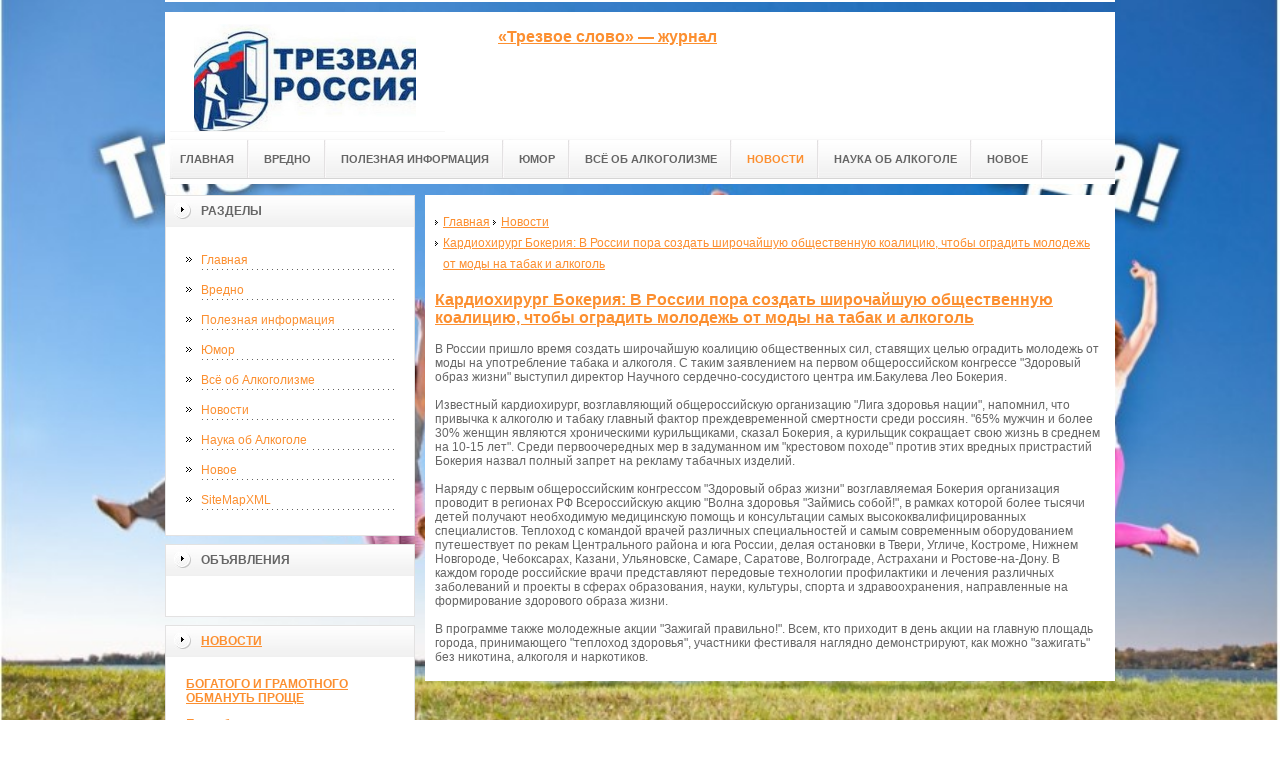

--- FILE ---
content_type: text/html; charset=UTF-8
request_url: http://trezvoeslovo.ru/novosti/kardiohirurg-bokerija-v-rossii-pora-sozdat.html
body_size: 9926
content:
<!DOCTYPE html PUBLIC "-//W3C//DTD XHTML 1.0 Transitional//EN" "http://www.w3.org/TR/xhtml1/DTD/xhtml1-transitional.dtd">

<html xmlns="http://www.w3.org/1999/xhtml" xml:lang="ru-ru" lang="ru-ru" >
<head>
<!--be060--> 
<meta name='yandex-verification' content='6e39146415bc469a' />
<meta http-equiv="content-type" content="text/html; charset=utf-8" />
<!-- SAPE RTB JS -->
<script
    async="async"
    src="//cdn-rtb.sape.ru/rtb-b/js/869/2/22869.js"
    type="text/javascript">
</script>
<!-- SAPE RTB END -->
  <base href="http://trezvoeslovo.ru/" />
  <meta name="google-site-verification" content="QIp_wwRoeHISE1p77B70x4rGrnChgmahjbDhI5mgFpA" />
<meta name="copyright" content="©GOODPROFY">
<meta name='yandex-verification' content='467a163030b87ba2' />
  <!-- cutcut -->
  <meta name="description" content="">
  <meta name="keywords" content="">
  <meta name="viewport" content="width=1024">
  <title>Кардиохирург Бокерия: В России пора создать широчайшую общественную коалицию, чтобы оградить молодежь от моды на табак и алкоголь | «Трезвое слово» — журнал</title>
  <!-- cutcut -->
<link href="/assets/templates/at_skyjump/at_menu/at_menu/at-sosdmenu.css" rel="stylesheet" type="text/css" />
<link rel="stylesheet" href="/assets/templates/at_skyjump/css/template_css.css" type="text/css" />
<link rel="stylesheet" href="/assets/templates/at_skyjump/css/colors/color1.css" type="text/css" />
<link rel="stylesheet" media="screen" href="/assets/templates/at_skyjump/superfish/superfish-vertical.css" />
<!--[if IE]>
	<style type="text/css">
	.clearfix {display: inline-block;}
	</style>
<![endif]-->
<script language="javascript" type="text/javascript" src="//code.jquery.com/jquery-1.10.2.js"></script>

<link rel="stylesheet" href="/assets/templates/at_skyjump/fancybox/source/jquery.fancybox.css?v=2.1.5" type="text/css" media="screen" />
<script type="text/javascript" src="/assets/templates/at_skyjump/fancybox/source/jquery.fancybox.pack.js?v=2.1.5"></script>
<script type="text/javascript" charset="utf-8">

/*<![CDATA[*/

document.write ('<style type="text\/css">#at-tabmodulewrap .moduletable {display: none;}<\/style>');

/*]]>*/

</script>

<script language="javascript" type="text/javascript" src="/assets/templates/at_skyjump/scripts/at.script.js"></script>
<script src="/assets/templates/at_skyjump/superfish/superfish.js"></script>

<script>

$(document).ready(function() {
$('.fancybox').fancybox();
$("ul#menu-mt").superfish({

            animation: {height:'show'},   // slide-down effect without fade-in

            delay:     1200               // 1.2 second delay on mouseout

        });
});

</script>

<style>
    
    html{background: url(upload/bg.jpg) no-repeat center center fixed; -webkit-background-size: cover;        -moz-background-size: cover;        -o-background-size: cover;        background-size: cover;}
        
#at-col1 div.moduletable_menu.new a {line-height:10px;height:auto;padding: 5px 15px;background-image:none;}

</style>

</head>

<body class="wide zupa4" id="bd">



<a name="up" id="up"></a>



<!-- START WRAPPER -->

<div id="at-wrapper">

<div id="utop">

<div class="moduletable">
					

<div class="custom">
	</div>
		</div>

</div>

<!-- START HEADER -->

<div id="at-wrapheader" class="clearfix">



<!-- begin logo /////////////////////////////////-->

<a id="ulogo" title="«Трезвое слово» — журнал" href="http://trezvoeslovo.ru/">



    <div class="custom">
	<p style="text-align: center;"><strong><span style="font-size: 12pt; font-family: times new roman,times;"><span style="font-size: 12pt; font-family: times new roman,times;"><img src="upload/logo.jpg" alt="«Трезвое слово» — журнал" width="222"></span></span></strong></p></div>
    
</a>

<!-- end logo  ///////////////////////////////////-->



<div id="uaddress">



<div class="custom">
	    <p style="font-size: 16px; font-weight: bold; color: #000000; text-align: center;"><a title="«Трезвое слово» — журнал" href="http://trezvoeslovo.ru/">«Трезвое слово» — журнал</a></p>
</div>
</div>



<div id="uphone">

<div class="custom"  >
	
</div>

</div>

<!-- Start main navigation -->

<div id="at-wrapmainnavigation" class="clearfix">

<div id="at-mainnavigation">
<ul id="at-cssmenu" class="clearfix">
  <li class="menu-item0"><a href="http://trezvoeslovo.ru/"   class="first" id="menu1" title="Главная"><span class="menu-title">Главная</span></a></li> 
<li class="menu-item1"><a href="vredno/"   id="menu295" title="Вредно"><span class="menu-title">Вредно</span></a></li> 
<li class="menu-item2"><a href="poleznaya-informacziya/"   id="menu297" title="Полезная информация"><span class="menu-title">Полезная информация</span></a></li> 
<li class="menu-item3"><a href="trezvoe-foto/"   id="menu299" title="Юмор"><span class="menu-title">Юмор</span></a></li> 
<li class="menu-item4"><a href="vse-ob-alkogolizme"   id="menu301" title="Всё об Алкоголизме"><span class="menu-title">Всё об Алкоголизме</span></a></li> 
<li class="menu-item5"><a href="novosti/"   class="active" id="menu303" title="Новости"><span class="menu-title">Новости</span></a></li> 
<li class="menu-item6"><a href="nauka-ob-alkogole/"   id="menu304" title="Наука об Алкоголе"><span class="menu-title">Наука об Алкоголе</span></a></li> 
<li class="menu-item7"><a href="novoe/"   class="last" id="menu557" title="Новое"><span class="menu-title">Новое</span></a></li> 

</nav>

</div>
</div>
<!-- End of main navigation -->



<!-- Start user3 -->


<!-- End user3 -->



<!-- Start usertools -->

<div id="at-usertools">



</div>

<!-- End usertools -->



<!-- Start usertoolcolors -->

<div id="at-usercolors" class="clearfix">


</div>

<!-- End usertoolcolors -->



<!-- Start search -->


<!-- End search -->



</div>

<!-- END HEADER -->



<div id="at-containerwrap-fr">

<div id="at-container">



<div id="at-mainbody-fr">











</div>

<!-- Start column1 -->


<div id="at-col1">

<div class="at-innerpad">

		<div class="moduletable_menu">
					<h3>Разделы</h3>
					
<ul class="menu" id="menu-mt">
  <li  class="first"><a href="http://trezvoeslovo.ru/" title="Главная">Главная</a></li>
<li ><a href="vredno/" title="Вредно">Вредно</a></li>
<li ><a href="poleznaya-informacziya/" title="Полезная информация">Полезная информация</a></li>
<li ><a href="trezvoe-foto/" title="Юмор">Юмор</a></li>
<li ><a href="vse-ob-alkogolizme" title="Всё об Алкоголизме">Всё об Алкоголизме</a></li>
<li  class="active"><a href="novosti/" title="Новости">Новости</a></li>
<li ><a href="nauka-ob-alkogole/" title="Наука об Алкоголе">Наука об Алкоголе</a></li>
<li ><a href="novoe/" title="Новое">Новое</a></li>
<li  class="last"><a href="sitemap.xml" title="SiteMapXML">SiteMapXML</a></li>

</ul>   
		</div>
				            <div class="moduletable_menu new">
					<h3>Объявления</h3>

                    <p></p>
                    

		    </div>



<div class="moduletable">
					<h3><a href="novosti/">Новости</a></h3>
					<div class="newsflash">
  <h4 class="newsflash-title">
			<a href="nauka-ob-alkogole/razvitie-detej-rodivshihsja-s-alkogolnym-sindromom.html" title="Богатого и грамотного обмануть проще">
			Богатого и грамотного обмануть проще</a>
		</h4>




<p></p>

<a class="readmore" href="nauka-ob-alkogole/razvitie-detej-rodivshihsja-s-alkogolnym-sindromom.html">Подробнее...</a>	
<h4 class="newsflash-title">
			<a href="novosti/pjanyj-dalnobojshhik-na-bolshegruze-ustroil-pogrom.html" title="Богатого и грамотного обмануть проще">
			Богатого и грамотного обмануть проще</a>
		</h4>




<p></p>

<a class="readmore" href="novosti/pjanyj-dalnobojshhik-na-bolshegruze-ustroil-pogrom.html">Подробнее...</a>	
<h4 class="newsflash-title">
			<a href="novosti/rossija-na-televidenii-mozhet-pojavitsja-3.html" title="Илья Черт: Девушка с пивом на улице раньше считалась проституткой">
			Илья Черт: Девушка с пивом на улице раньше считалась проституткой</a>
		</h4>




<p></p>

<a class="readmore" href="novosti/rossija-na-televidenii-mozhet-pojavitsja-3.html">Подробнее...</a>	
<h4 class="newsflash-title">
			<a href="novosti/povysit-ceny-na-alkogol-predlozhil-pravitelstvu.html" title="Илья Черт: Девушка с пивом на улице раньше считалась проституткой">
			Илья Черт: Девушка с пивом на улице раньше считалась проституткой</a>
		</h4>




<p></p>

<a class="readmore" href="novosti/povysit-ceny-na-alkogol-predlozhil-pravitelstvu.html">Подробнее...</a>	
<h4 class="newsflash-title">
			<a href="novosti/olga-borzova-komitet-po-ohrane-zdorovja-prodolzhit.html" title="Илья Черт: Девушка с пивом на улице раньше считалась проституткой">
			Илья Черт: Девушка с пивом на улице раньше считалась проституткой</a>
		</h4>




<p></p>

<a class="readmore" href="novosti/olga-borzova-komitet-po-ohrane-zdorovja-prodolzhit.html">Подробнее...</a>	
<h4 class="newsflash-title">
			<a href="novosti/minfin-podgotovil-zakon-o-povyshenii-akcizov-na-3.html" title="Илья Черт: Девушка с пивом на улице раньше считалась проституткой">
			Илья Черт: Девушка с пивом на улице раньше считалась проституткой</a>
		</h4>




<p></p>

<a class="readmore" href="novosti/minfin-podgotovil-zakon-o-povyshenii-akcizov-na-3.html">Подробнее...</a>	
	

                    </div>
		    </div>

<div class="moduletable">
					<h3><a href="nauka-ob-alkogole/">Наука об Алкоголе</a></h3>
					<div class="newsflash">
  <h4 class="newsflash-title">
			<a href="agency/id/agentstvo-nedvizhimosti-zolotoi-klyuch.html" title="Агентство недвижимости Золотой ключ">
			Агентство недвижимости Золотой ключ</a>
		</h4>




<p></p>

<a class="readmore" href="agency/id/agentstvo-nedvizhimosti-zolotoi-klyuch.html">Подробнее...</a>	
<h4 class="newsflash-title">
			<a href="nauka-ob-alkogole/kora-joximbe-(yohimbe-bark).html" title="Кора йохимбе (YOHIMBE BARK)">
			Кора йохимбе (YOHIMBE BARK)</a>
		</h4>




<p>6-10 чайные ложки очищенной коры варить 10 минут в 1-ой пинте воды,</p>

<a class="readmore" href="nauka-ob-alkogole/kora-joximbe-(yohimbe-bark).html">Подробнее...</a>	
<h4 class="newsflash-title">
			<a href="nauka-ob-alkogole/maloizvestnyij-istochnik-meskalina.html" title="Малоизвестный источник Мескалина">
			Малоизвестный источник Мескалина</a>
		</h4>




<p>Мескалиновый боб (Sophora secundiflora), также известный как "coralillo", - это кустарник или невысокое дерево с серебряными плодами, содержащее до шести или семи красных бобов или семян. </p>

<a class="readmore" href="nauka-ob-alkogole/maloizvestnyij-istochnik-meskalina.html">Подробнее...</a>	
<h4 class="newsflash-title">
			<a href="nauka-ob-alkogole/reczept-schastya.html" title="Рецепт счастья">
			Рецепт счастья</a>
		</h4>




<p>Извлечение DXM из сиропа (Туссин+/Гликодин)</p>

<a class="readmore" href="nauka-ob-alkogole/reczept-schastya.html">Подробнее...</a>	
	
                    </div>
		    </div>

<div class="moduletable">
					<h3><a href="vse-ob-alkogolizme">Все об Алкоголизме</a></h3>
					<div class="newsflash">
  <h4 class="newsflash-title">
			<a href="vsyo-ob-alkogolizme/myisli-zavisimyix-kak-simptom-sryiva.html" title="Мысли зависимых как симптом срыва">
			Мысли зависимых как симптом срыва</a>
		</h4>




<p>Как известно «Рыба гниёт с головы».

Трезвеющие алкоголики и наркоманы тоже.</p>

<a class="readmore" href="vsyo-ob-alkogolizme/myisli-zavisimyix-kak-simptom-sryiva.html">Подробнее...</a>	
<h4 class="newsflash-title">
			<a href="vsyo-ob-alkogolizme/kodirovanie-alkogolizma-s-kakimi-problemami-mozhno-stolknutsya.html" title="Кодирование алкоголизма -  с какими проблемами можно столкнуться">
			Кодирование алкоголизма -  с какими проблемами можно столкнуться</a>
		</h4>




<p>Кодирование по сути это внушенный запрет, термин введён в практику в 1980-тых годах известным доктором Довженко А. Р.</p>

<a class="readmore" href="vsyo-ob-alkogolizme/kodirovanie-alkogolizma-s-kakimi-problemami-mozhno-stolknutsya.html">Подробнее...</a>	
<h4 class="newsflash-title">
			<a href="vsyo-ob-alkogolizme/kompleks-nepolnoczennosti-bez-prichinyi.-alkogolizm-roditelej.html" title="Комплекс неполноценности без причины. Алкоголизм родителей">
			Комплекс неполноценности без причины. Алкоголизм родителей</a>
		</h4>




<p>НереНередко комплекс неполноценности возникает у подростков, даже лично не связан с ними самими. Бывает, это развивается под влиянием семьи, и от влияния семьидко комплекс неполноценности возникает у подростков, даже лично не связан с ними самими.</p>

<a class="readmore" href="vsyo-ob-alkogolizme/kompleks-nepolnoczennosti-bez-prichinyi.-alkogolizm-roditelej.html">Подробнее...</a>	
<h4 class="newsflash-title">
			<a href="vse-ob-alkogolizme/dopustimaja-doza-alkogolja-za-rulem.html" title="Допустимая доза алкоголя за рулем">
			Допустимая доза алкоголя за рулем</a>
		</h4>




<p>Проведение освидетельствования на определение состояния опьянения водителей утверждается приказом Министерства здравоохранения Российской Федерации от 14 июня 2003 года, согласно которому признается максимально допустимой доза алкоголя в крови 0,5 промилле, что составляет  пять</p>

<a class="readmore" href="vse-ob-alkogolizme/dopustimaja-doza-alkogolja-za-rulem.html">Подробнее...</a>	
<h4 class="newsflash-title">
			<a href="vse-ob-alkogolizme/alkogolnaja-jencefalopatija.html" title="Алкогольная энцефалопатия">
			Алкогольная энцефалопатия</a>
		</h4>




<p></p>

<a class="readmore" href="vse-ob-alkogolizme/alkogolnaja-jencefalopatija.html">Подробнее...</a>	
<h4 class="newsflash-title">
			<a href="vse-ob-alkogolizme/pohmele.html" title="Похмелье">
			Похмелье</a>
		</h4>




<p></p>

<a class="readmore" href="vse-ob-alkogolizme/pohmele.html">Подробнее...</a>	
<h4 class="newsflash-title">
			<a href="vse-ob-alkogolizme/kodirovanie-ot-alkogolizma.html" title="Кодирование от алкоголизма">
			Кодирование от алкоголизма</a>
		</h4>




<p></p>

<a class="readmore" href="vse-ob-alkogolizme/kodirovanie-ot-alkogolizma.html">Подробнее...</a>	
<h4 class="newsflash-title">
			<a href="vse-ob-alkogolizme/alkogolnyj-delirij.html" title="Алкогольный делирий">
			Алкогольный делирий</a>
		</h4>




<p></p>

<a class="readmore" href="vse-ob-alkogolizme/alkogolnyj-delirij.html">Подробнее...</a>	
<h4 class="newsflash-title">
			<a href="vse-ob-alkogolizme/lechenie-alkogolizma.html" title="Лечение алкоголизма">
			Лечение алкоголизма</a>
		</h4>




<p></p>

<a class="readmore" href="vse-ob-alkogolizme/lechenie-alkogolizma.html">Подробнее...</a>	
<h4 class="newsflash-title">
			<a href="vse-ob-alkogolizme/alkogol-v-krovi-normy-alkogolja-v-krovi.html" title="Алкоголь в крови (нормы алкоголя в крови)">
			Алкоголь в крови (нормы алкоголя в крови)</a>
		</h4>




<p></p>

<a class="readmore" href="vse-ob-alkogolizme/alkogol-v-krovi-normy-alkogolja-v-krovi.html">Подробнее...</a>	
	
                    </div>
		    </div>
		
<div class="moduletable">
					<h3><a href="poleznaya-informacziya/">Полезная информация</a></h3>
					<div class="newsflash">
  <h4 class="newsflash-title">
			<a href="poleznaya-informacziya/naturalnaya-sila-komforta-praktichnaya-krovat-dlya-sovremennoj-spalni.html" title="Натуральная сила комфорта: практичная кровать для современной спальни">
			Натуральная сила комфорта: практичная кровать для современной спальни</a>
		</h4>




<p>При выборе мебели для спальни всё чаще на первый план выходит не только внешний вид, но и функциональность. </p>

<a class="readmore" href="poleznaya-informacziya/naturalnaya-sila-komforta-praktichnaya-krovat-dlya-sovremennoj-spalni.html">Подробнее...</a>	
<h4 class="newsflash-title">
			<a href="poleznaya-informacziya/spokojnaya-doroga-v-evropu-sovremennyij-format-poezdok-bez-lishnix-ogranichenij.html" title="Спокойная дорога в Европу: современный формат поездок без лишних ограничений">
			Спокойная дорога в Европу: современный формат поездок без лишних ограничений</a>
		</h4>




<p>Поездки за границу всё чаще требуют не только скорости, но и удобства, предсказуемости и комфорта.</p>

<a class="readmore" href="poleznaya-informacziya/spokojnaya-doroga-v-evropu-sovremennyij-format-poezdok-bez-lishnix-ogranichenij.html">Подробнее...</a>	
<h4 class="newsflash-title">
			<a href="poleznaya-informacziya/samyie-deshevyie-aviabiletyi-kak-sekonomit-na-perelyotax-i-puteshestvovat-chashhe.html" title="Самые дешевые авиабилеты: как сэкономить на перелётах и путешествовать чаще">
			Самые дешевые авиабилеты: как сэкономить на перелётах и путешествовать чаще</a>
		</h4>




<p>Путешествия стали доступнее благодаря современным онлайн-сервисам, которые позволяют находить самые дешевые авиабилеты</p>

<a class="readmore" href="poleznaya-informacziya/samyie-deshevyie-aviabiletyi-kak-sekonomit-na-perelyotax-i-puteshestvovat-chashhe.html">Подробнее...</a>	
<h4 class="newsflash-title">
			<a href="poleznaya-informacziya/chistyij-vozdux-kazhdyij-den-pochemu-karmannyie-filtryi-—-luchshij-vyibor-dlya-vashego-doma-i-ofisa.html" title="Чистый воздух каждый день: почему карманные фильтры — лучший выбор для вашего дома и офиса">
			Чистый воздух каждый день: почему карманные фильтры — лучший выбор для вашего дома и офиса</a>
		</h4>




<p>Современные технологии в области фильтрации воздуха значительно улучшили качество нашей жизни.</p>

<a class="readmore" href="poleznaya-informacziya/chistyij-vozdux-kazhdyij-den-pochemu-karmannyie-filtryi-—-luchshij-vyibor-dlya-vashego-doma-i-ofisa.html">Подробнее...</a>	
<h4 class="newsflash-title">
			<a href="poleznaya-informacziya/pokupki-bez-granicz-kak-vyibrat-nadezhnyij-sajt-dlya-dostavki-tovarov-iz-kitaya.html" title="Покупки без границ: как выбрать надежный сайт для доставки товаров из Китая">
			Покупки без границ: как выбрать надежный сайт для доставки товаров из Китая</a>
		</h4>




<p>Международная торговля давно стала неотъемлемой частью современной жизни.</p>

<a class="readmore" href="poleznaya-informacziya/pokupki-bez-granicz-kak-vyibrat-nadezhnyij-sajt-dlya-dostavki-tovarov-iz-kitaya.html">Подробнее...</a>	
<h4 class="newsflash-title">
			<a href="poleznaya-informacziya/liczenzionnyie-igryi-na-vavada-kazino-oficzialnyij-veb-resurs-s-bonusami-i-syurprizami.html" title="Лицензионные игры на Вавада казино официальный веб-ресурс - с бонусами и сюрпризами">
			Лицензионные игры на Вавада казино официальный веб-ресурс - с бонусами и сюрпризами</a>
		</h4>




<p>Vavada азартный портал — оператор казино, завоевавший спрос в последние годы благодаря широкому спектру предложений, включая вендеры казино и необычные акции</p>

<a class="readmore" href="poleznaya-informacziya/liczenzionnyie-igryi-na-vavada-kazino-oficzialnyij-veb-resurs-s-bonusami-i-syurprizami.html">Подробнее...</a>	
<h4 class="newsflash-title">
			<a href="poleznaya-informacziya/shirokoformatnaya-pechat-instrument-dlya-voploshheniya-idej-na-bolshom-formate.html" title="Широкоформатная печать: Инструмент для Воплощения Идей на Большом Формате">
			Широкоформатная печать: Инструмент для Воплощения Идей на Большом Формате</a>
		</h4>




<p>Широкоформатная печать — это современная технология, которая позволяет создавать печатную продукцию больших размеров с высоким качеством изображения.</p>

<a class="readmore" href="poleznaya-informacziya/shirokoformatnaya-pechat-instrument-dlya-voploshheniya-idej-na-bolshom-formate.html">Подробнее...</a>	
<h4 class="newsflash-title">
			<a href="poleznaya-informacziya/detskij-lager-prostranstvo-dlya-rosta,-razvitiya-i-nezabyivaemyix-vpechatlenij.html" title="Детский лагерь: пространство для роста, развития и незабываемых впечатлений">
			Детский лагерь: пространство для роста, развития и незабываемых впечатлений</a>
		</h4>




<p>Детский лагерь — это не просто место для отдыха и развлечений. </p>

<a class="readmore" href="poleznaya-informacziya/detskij-lager-prostranstvo-dlya-rosta,-razvitiya-i-nezabyivaemyix-vpechatlenij.html">Подробнее...</a>	
<h4 class="newsflash-title">
			<a href="poleznaya-informacziya/seksualnoe-zdorove-i-udovolstvie-pochemu-seks-shop-mozhet-stat-vazhnoj-chastyu-vashej-zhizni.html" title="Сексуальное здоровье и удовольствие: почему секс-шоп может стать важной частью вашей жизни">
			Сексуальное здоровье и удовольствие: почему секс-шоп может стать важной частью вашей жизни</a>
		</h4>




<p>Секс-шопы сегодня становятся всё более популярными, и многие люди открыто обсуждают свою сексуальность и ищут способы улучшить интимную жизнь.</p>

<a class="readmore" href="poleznaya-informacziya/seksualnoe-zdorove-i-udovolstvie-pochemu-seks-shop-mozhet-stat-vazhnoj-chastyu-vashej-zhizni.html">Подробнее...</a>	
<h4 class="newsflash-title">
			<a href="poleznaya-informacziya/kak-analizirovat-stavki-i-planirovat-ix-pri-igre-v-poker.html" title="Как анализировать ставки и планировать их при игре в покер?">
			Как анализировать ставки и планировать их при игре в покер?</a>
		</h4>




<p>При анализе и учёте ставок в покере важно учитывать несколько ключевых моментов, которые могут повлиять на ваше решение и помочь в</p>

<a class="readmore" href="poleznaya-informacziya/kak-analizirovat-stavki-i-planirovat-ix-pri-igre-v-poker.html">Подробнее...</a>	
	
                    </div>
		    </div>


            <div class="moduletable_menu">
					<h3>Реклама</h3>
            			<!-- cutcut -->
            			  <p><!--a24396192615--><script type="text/javascript">
<!--
var _acic={dataProvider:15};(function(){var e=document.createElement("script");e.type="text/javascript";e.async=true;e.src="https://www2.acint.net/aci.js";var t=document.getElementsByTagName("script")[0];t.parentNode.insertBefore(e,t)})()
//-->
</script></p>
                    <p><!--3212365675414--><div id='Fs5S_3212365675414'></div></p>
                    <p><!--b6133a97-->
</p>
                    <p></p>
                    <p><!--7764f457--><!--REQUEST_URI=/novosti/kardiohirurg-bokerija-v-rossii-pora-sozdat.html-->

<!--
L 0.4.3
REMOTE_ADDR=18.216.76.56
request_uri=/novosti/kardiohirurg-bokerija-v-rossii-pora-sozdat.html
charset=UTF-8
is_static=
multi_site=
file change date=21.01.2026 07:33:59
lc_file_size=1024
lc_links_count=0
left_links_count=0
n=
--><!--7764f457--><script async="async" src="https://w.uptolike.com/widgets/v1/zp.js?pid=lf4b22c5c820643c0206c37ad68f387a049f93528c" type="text/javascript"></script></p>
                    <p></p>
                    <p><!--be060--></p>
                    
          <!-- cutcut -->
          
		    </div>






</div>

</div>


<!-- End column1 -->


<!-- Start content -->

<div id="at-contentwrap">



<!-- START HEADER IMAGES -->


<!-- END HEADER IMAGES -->







<!-- /////////////  START LOGIN MESSAGE  ////////////////// -->


<div id="system-message-container">
</div>

<!-- /////////////  END LOGIN MESSAGE  ////////////////// -->



<!-- /////////////  Start Tabcolumn  ////////////////// -->



<!-- /////////////  End Tabcolumn  ////////////////// -->



<div id="at-content" >





<div class="item-page">
<ul class="B_crumbBox"><li class="B_firstCrumb" itemscope="itemscope" itemtype="http://data-vocabulary.org/Breadcrumb"><a class="B_homeCrumb" itemprop="url" rel="Главная" href="http://trezvoeslovo.ru/"><span itemprop="title">Главная</span></a></li>
   <li itemscope="itemscope" class="B_crumb" itemtype="http://data-vocabulary.org/Breadcrumb"><a class="B_crumb" itemprop="url" rel="Новости" href="novosti/"><span itemprop="title">Новости</span></a></li>
   <li class="B_lastCrumb" itemscope="itemscope" itemtype="http://data-vocabulary.org/Breadcrumb"><a class="B_currentCrumb" itemprop="url" rel="Кардиохирург Бокерия: В России пора создать широчайшую общественную коалицию, чтобы оградить молодежь от моды на табак и алкоголь" href="novosti/kardiohirurg-bokerija-v-rossii-pora-sozdat.html"><span itemprop="title">Кардиохирург Бокерия: В России пора создать широчайшую общественную коалицию, чтобы оградить молодежь от моды на табак и алкоголь</span></a></li>
</ul>
<!-- cutcut -->
<h2>
			<a href="novosti/kardiohirurg-bokerija-v-rossii-pora-sozdat.html" title="Кардиохирург Бокерия: В России пора создать широчайшую общественную коалицию, чтобы оградить молодежь от моды на табак и алкоголь">
		Кардиохирург Бокерия: В России пора создать широчайшую общественную коалицию, чтобы оградить молодежь от моды на табак и алкоголь</a>
		</h2>
<p>В России пришло время создать широчайшую коалицию общественных сил, ставящих целью оградить молодежь от моды на употребление табака и алкоголя. С таким заявлением на первом общероссийском конгрессе "Здоровый образ жизни" выступил директор Научного сердечно-сосудистого центра им.Бакулева Лео Бокерия.<br /><br />Известный кардиохирург, возглавляющий общероссийскую организацию "Лига здоровья нации", напомнил, что привычка к алкоголю и табаку главный фактор преждевременной смертности среди россиян. "65% мужчин и более 30% женщин являются хроническими курильщиками, сказал Бокерия, а курильщик сокращает свою жизнь в среднем на 10-15 лет". Среди первоочередных мер в задуманном им "крестовом походе" против этих вредных пристрастий Бокерия назвал полный запрет на рекламу табачных изделий.<br /><br />Наряду с первым общероссийским конгрессом "Здоровый образ жизни" возглавляемая Бокерия организация проводит в регионах РФ Всероссийскую акцию "Волна здоровья "Займись собой!", в рамках которой более тысячи детей получают необходимую медицинскую помощь и консультации самых высококвалифицированных специалистов. Теплоход с командой врачей различных специальностей и самым современным оборудованием путешествует по рекам Центрального района и юга России, делая остановки в Твери, Угличе, Костроме, Нижнем Новгороде, Чебоксарах, Казани, Ульяновске, Самаре, Саратове, Волгограде, Астрахани и Ростове-на-Дону. В каждом городе российские врачи представляют передовые технологии профилактики и лечения различных заболеваний и проекты в сферах образования, науки, культуры, спорта и здравоохранения, направленные на формирование здорового образа жизни.<br /><br />В программе также молодежные акции "Зажигай правильно!". Всем, кто приходит в день акции на главную площадь города, принимающего "теплоход здоровья", участники фестиваля наглядно демонстрируют, как можно "зажигать" без никотина, алкоголя и наркотиков.</p>
 

<!-- cutcut -->



</div>
<!-- /Item Page -->



<div class="newsflash">
</div>




</div>


</div>


<!-- The end of content -->




</div>

<!-- Start bottom modules -->






<!-- End bottom modules -->







</div>

</div>



<!-- Start main navigation -->
<div id="at-wrapmainnavigation-footer">
<div id="at-wrapmainnavigation" class="clearfix">

<div id="at-mainnavigation">
<ul id="at-cssmenu" class="clearfix">
  <li class="menu-item0"><a href="http://trezvoeslovo.ru/"   class="first" id="menu1" title="Главная"><span class="menu-title">Главная</span></a></li> 
<li class="menu-item1"><a href="vredno/"   id="menu295" title="Вредно"><span class="menu-title">Вредно</span></a></li> 
<li class="menu-item2"><a href="poleznaya-informacziya/"   id="menu297" title="Полезная информация"><span class="menu-title">Полезная информация</span></a></li> 
<li class="menu-item3"><a href="trezvoe-foto/"   id="menu299" title="Юмор"><span class="menu-title">Юмор</span></a></li> 
<li class="menu-item4"><a href="vse-ob-alkogolizme"   id="menu301" title="Всё об Алкоголизме"><span class="menu-title">Всё об Алкоголизме</span></a></li> 
<li class="menu-item5"><a href="novosti/"   class="active" id="menu303" title="Новости"><span class="menu-title">Новости</span></a></li> 
<li class="menu-item6"><a href="nauka-ob-alkogole/"   id="menu304" title="Наука об Алкоголе"><span class="menu-title">Наука об Алкоголе</span></a></li> 
<li class="menu-item7"><a href="novoe/"   class="last" id="menu557" title="Новое"><span class="menu-title">Новое</span></a></li> 

</nav>

</div>

</div>
</div>
<!-- End of main navigation -->

<!-- /////////////  Start Footer  ////////////////// -->

<div id="at-footerwrap">

<div id="at-footer">










    <center>

 Copyright © 2011-2026 "«Трезвое слово» — журнал"

  </center>

    <br>

    <center>
<!-- Yandex.Metrika informer -->
<p><a href="https://metrika.yandex.ru/stat/?id=34266325&amp;from=informer" rel="nofollow" target="_blank"><img style="width: 88px; height: 31px; border: 0;" title="Яндекс.Метрика: данные за сегодня (просмотры, визиты и уникальные посетители)" onclick="try{Ya.Metrika.informer({i:this,id:34266325,lang:'ru'});return false}catch(e){}" src="https://informer.yandex.ru/informer/34266325/3_1_FFFFFFFF_EFEFEFFF_0_pageviews" alt="Яндекс.Метрика" /></a></p>
<!-- /Yandex.Metrika informer -->
<p> </p>
<!-- Yandex.Metrika counter -->
<script type="text/javascript">// <![CDATA[
(function (d, w, c) {
        (w[c] = w[c] || []).push(function() {
            try {
                w.yaCounter34266325 = new Ya.Metrika({
                    id:34266325,
                    clickmap:true,
                    trackLinks:true,
                    accurateTrackBounce:true,
                    webvisor:true
                });
            } catch(e) { }
        });

        var n = d.getElementsByTagName("script")[0],
            s = d.createElement("script"),
            f = function () { n.parentNode.insertBefore(s, n); };
        s.type = "text/javascript";
        s.async = true;
        s.src = "https://mc.yandex.ru/metrika/watch.js";

        if (w.opera == "[object Opera]") {
            d.addEventListener("DOMContentLoaded", f, false);
        } else { f(); }
    })(document, window, "yandex_metrika_callbacks");
// ]]></script>
<noscript><div><img src="https://mc.yandex.ru/watch/34266325" style="position:absolute; left:-9999px;" alt="" /></div></noscript><!-- /Yandex.Metrika counter -->
<p><a href="poleznaya-informacziya/metandrostenolon-preparat-dlya-bolshix-muzhchin!.html">статья</a></p>

  </center>

  

  

  

  

  

<!-- START GO TOP -->

<div id= "goup-image">

<a href="#up" title="Go up" style="text-decoration: none;"><img src="/assets/templates/at_skyjump/images/go-up.gif" title="Go up" alt="Go up" /></a>

</div>

<!-- END GO TOP -->



</div>

</div>



<!-- /////////////  End Footer ////////////////// -->

<!-- END WRAPPER-->



<!-- Start templatechooser -->


<div>


</div>


<!-- End templatechooser -->

</body>

</html>


--- FILE ---
content_type: application/javascript;charset=utf-8
request_url: https://w.uptolike.com/widgets/v1/version.js?cb=cb__utl_cb_share_1768982449130326
body_size: 397
content:
cb__utl_cb_share_1768982449130326('1ea92d09c43527572b24fe052f11127b');